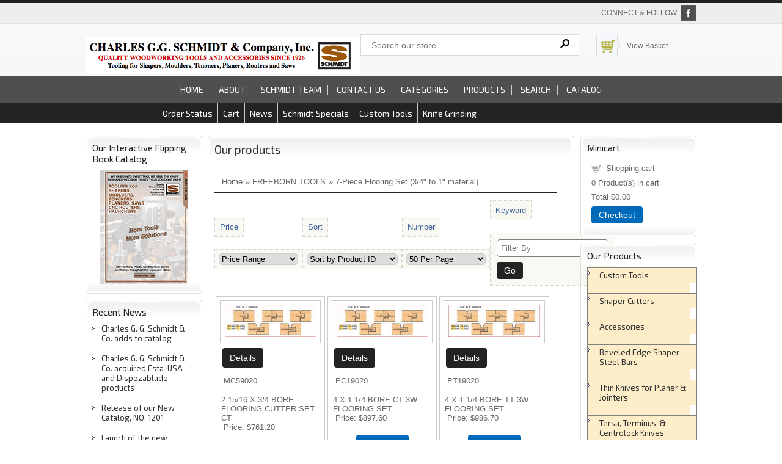

--- FILE ---
content_type: text/html; charset=UTF-8
request_url: https://cggschmidt.com/products.php?cat=276
body_size: 16552
content:
<!DOCTYPE html><html lang="en">

<head>

<title>Products |  Charles G.G. Schmidt &amp; Co.,Inc.</title>

<meta charset="UTF-8">

<meta name="viewport" content="width=device-width, maximum-scale=1.0, minimum-scale=1.0, initial-scale=1" />

<script type="fc3c40b4ca5b4b105cce7d15-text/javascript" src="/js/ectcart.js"></script>
<link rel="stylesheet" type="text/css" href="/css/ectcart.css"/>

<link href="https://cggschmidt.com/wp-content/themes/ectwpindoors/style.css" rel="stylesheet" type="text/css" />

<link href="https://cggschmidt.com/wp-content/themes/ectwpindoors/ectcart.css" rel="stylesheet" type="text/css" />

<script type="fc3c40b4ca5b4b105cce7d15-text/javascript" src="https://cggschmidt.com/wp-content/themes/ectwpindoors/js/html5.js"></script>

<link rel="stylesheet" href="https://cggschmidt.com/wp-content/themes/ectwpindoors/responsivemobilemenu.css">

<script src="https://cggschmidt.com/wp-content/themes/ectwpindoors/js/jquery-1.9.1.min.js" type="fc3c40b4ca5b4b105cce7d15-text/javascript"></script> 

<script src="https://cggschmidt.com/wp-content/themes/ectwpindoors/js/responsivemobilemenu.js" type="fc3c40b4ca5b4b105cce7d15-text/javascript"></script>

<link href='https://fonts.googleapis.com/css?family=Exo+2:400,400italic,700' rel='stylesheet' type='text/css'>

<script type="fc3c40b4ca5b4b105cce7d15-text/javascript" src="https://cggschmidt.com/wp-content/themes/ectwpindoors/js/responsiveslides.min.js"></script>

	

<link rel='stylesheet'  href='https://cggschmidt.com/wp-content/themes/ectwpindoors/Black.css' type='text/css' media='all' />


<style>	

	

.middle_contain_main{		padding:0px;	}	.middle_contain_top, .mid_contain_bottom{		background-size:100%;	}

</style>

<script type="fc3c40b4ca5b4b105cce7d15-text/javascript">        $(function () {      $("#slider3").responsiveSlides({        auto: true,        pager: false,        nav: true,        speed: 500,        namespace: "callbacks"      });    });  </script>

<link href="https://cggschmidt.com/wp-content/themes/ectwpindoors/slider3.css" rel="stylesheet" type="text/css">

<style type="text/css">  

.bannner{display:inline;}

</style>



<meta name='robots' content='max-image-preview:large' />
<meta name="Description" content="The flooring set consists
of 6 cutters and 1 spacer
to perform 5
functions.
Cut provides a loose
fit (.030) for wood
expansion. Set up
instructions included.
Counterclockwise
rotation with wood fed
face down." /><link rel='dns-prefetch' href='//www.googletagmanager.com' />
<script type="fc3c40b4ca5b4b105cce7d15-text/javascript">
/* <![CDATA[ */
window._wpemojiSettings = {"baseUrl":"https:\/\/s.w.org\/images\/core\/emoji\/14.0.0\/72x72\/","ext":".png","svgUrl":"https:\/\/s.w.org\/images\/core\/emoji\/14.0.0\/svg\/","svgExt":".svg","source":{"concatemoji":"https:\/\/cggschmidt.com\/wp-includes\/js\/wp-emoji-release.min.js?ver=6.4.7"}};
/*! This file is auto-generated */
!function(i,n){var o,s,e;function c(e){try{var t={supportTests:e,timestamp:(new Date).valueOf()};sessionStorage.setItem(o,JSON.stringify(t))}catch(e){}}function p(e,t,n){e.clearRect(0,0,e.canvas.width,e.canvas.height),e.fillText(t,0,0);var t=new Uint32Array(e.getImageData(0,0,e.canvas.width,e.canvas.height).data),r=(e.clearRect(0,0,e.canvas.width,e.canvas.height),e.fillText(n,0,0),new Uint32Array(e.getImageData(0,0,e.canvas.width,e.canvas.height).data));return t.every(function(e,t){return e===r[t]})}function u(e,t,n){switch(t){case"flag":return n(e,"\ud83c\udff3\ufe0f\u200d\u26a7\ufe0f","\ud83c\udff3\ufe0f\u200b\u26a7\ufe0f")?!1:!n(e,"\ud83c\uddfa\ud83c\uddf3","\ud83c\uddfa\u200b\ud83c\uddf3")&&!n(e,"\ud83c\udff4\udb40\udc67\udb40\udc62\udb40\udc65\udb40\udc6e\udb40\udc67\udb40\udc7f","\ud83c\udff4\u200b\udb40\udc67\u200b\udb40\udc62\u200b\udb40\udc65\u200b\udb40\udc6e\u200b\udb40\udc67\u200b\udb40\udc7f");case"emoji":return!n(e,"\ud83e\udef1\ud83c\udffb\u200d\ud83e\udef2\ud83c\udfff","\ud83e\udef1\ud83c\udffb\u200b\ud83e\udef2\ud83c\udfff")}return!1}function f(e,t,n){var r="undefined"!=typeof WorkerGlobalScope&&self instanceof WorkerGlobalScope?new OffscreenCanvas(300,150):i.createElement("canvas"),a=r.getContext("2d",{willReadFrequently:!0}),o=(a.textBaseline="top",a.font="600 32px Arial",{});return e.forEach(function(e){o[e]=t(a,e,n)}),o}function t(e){var t=i.createElement("script");t.src=e,t.defer=!0,i.head.appendChild(t)}"undefined"!=typeof Promise&&(o="wpEmojiSettingsSupports",s=["flag","emoji"],n.supports={everything:!0,everythingExceptFlag:!0},e=new Promise(function(e){i.addEventListener("DOMContentLoaded",e,{once:!0})}),new Promise(function(t){var n=function(){try{var e=JSON.parse(sessionStorage.getItem(o));if("object"==typeof e&&"number"==typeof e.timestamp&&(new Date).valueOf()<e.timestamp+604800&&"object"==typeof e.supportTests)return e.supportTests}catch(e){}return null}();if(!n){if("undefined"!=typeof Worker&&"undefined"!=typeof OffscreenCanvas&&"undefined"!=typeof URL&&URL.createObjectURL&&"undefined"!=typeof Blob)try{var e="postMessage("+f.toString()+"("+[JSON.stringify(s),u.toString(),p.toString()].join(",")+"));",r=new Blob([e],{type:"text/javascript"}),a=new Worker(URL.createObjectURL(r),{name:"wpTestEmojiSupports"});return void(a.onmessage=function(e){c(n=e.data),a.terminate(),t(n)})}catch(e){}c(n=f(s,u,p))}t(n)}).then(function(e){for(var t in e)n.supports[t]=e[t],n.supports.everything=n.supports.everything&&n.supports[t],"flag"!==t&&(n.supports.everythingExceptFlag=n.supports.everythingExceptFlag&&n.supports[t]);n.supports.everythingExceptFlag=n.supports.everythingExceptFlag&&!n.supports.flag,n.DOMReady=!1,n.readyCallback=function(){n.DOMReady=!0}}).then(function(){return e}).then(function(){var e;n.supports.everything||(n.readyCallback(),(e=n.source||{}).concatemoji?t(e.concatemoji):e.wpemoji&&e.twemoji&&(t(e.twemoji),t(e.wpemoji)))}))}((window,document),window._wpemojiSettings);
/* ]]> */
</script>
<style id='wp-emoji-styles-inline-css' type='text/css'>

	img.wp-smiley, img.emoji {
		display: inline !important;
		border: none !important;
		box-shadow: none !important;
		height: 1em !important;
		width: 1em !important;
		margin: 0 0.07em !important;
		vertical-align: -0.1em !important;
		background: none !important;
		padding: 0 !important;
	}
</style>
<link rel='stylesheet' id='wp-block-library-css' href='https://cggschmidt.com/wp-includes/css/dist/block-library/style.min.css?ver=6.4.7' type='text/css' media='all' />
<style id='classic-theme-styles-inline-css' type='text/css'>
/*! This file is auto-generated */
.wp-block-button__link{color:#fff;background-color:#32373c;border-radius:9999px;box-shadow:none;text-decoration:none;padding:calc(.667em + 2px) calc(1.333em + 2px);font-size:1.125em}.wp-block-file__button{background:#32373c;color:#fff;text-decoration:none}
</style>
<style id='global-styles-inline-css' type='text/css'>
body{--wp--preset--color--black: #000000;--wp--preset--color--cyan-bluish-gray: #abb8c3;--wp--preset--color--white: #ffffff;--wp--preset--color--pale-pink: #f78da7;--wp--preset--color--vivid-red: #cf2e2e;--wp--preset--color--luminous-vivid-orange: #ff6900;--wp--preset--color--luminous-vivid-amber: #fcb900;--wp--preset--color--light-green-cyan: #7bdcb5;--wp--preset--color--vivid-green-cyan: #00d084;--wp--preset--color--pale-cyan-blue: #8ed1fc;--wp--preset--color--vivid-cyan-blue: #0693e3;--wp--preset--color--vivid-purple: #9b51e0;--wp--preset--gradient--vivid-cyan-blue-to-vivid-purple: linear-gradient(135deg,rgba(6,147,227,1) 0%,rgb(155,81,224) 100%);--wp--preset--gradient--light-green-cyan-to-vivid-green-cyan: linear-gradient(135deg,rgb(122,220,180) 0%,rgb(0,208,130) 100%);--wp--preset--gradient--luminous-vivid-amber-to-luminous-vivid-orange: linear-gradient(135deg,rgba(252,185,0,1) 0%,rgba(255,105,0,1) 100%);--wp--preset--gradient--luminous-vivid-orange-to-vivid-red: linear-gradient(135deg,rgba(255,105,0,1) 0%,rgb(207,46,46) 100%);--wp--preset--gradient--very-light-gray-to-cyan-bluish-gray: linear-gradient(135deg,rgb(238,238,238) 0%,rgb(169,184,195) 100%);--wp--preset--gradient--cool-to-warm-spectrum: linear-gradient(135deg,rgb(74,234,220) 0%,rgb(151,120,209) 20%,rgb(207,42,186) 40%,rgb(238,44,130) 60%,rgb(251,105,98) 80%,rgb(254,248,76) 100%);--wp--preset--gradient--blush-light-purple: linear-gradient(135deg,rgb(255,206,236) 0%,rgb(152,150,240) 100%);--wp--preset--gradient--blush-bordeaux: linear-gradient(135deg,rgb(254,205,165) 0%,rgb(254,45,45) 50%,rgb(107,0,62) 100%);--wp--preset--gradient--luminous-dusk: linear-gradient(135deg,rgb(255,203,112) 0%,rgb(199,81,192) 50%,rgb(65,88,208) 100%);--wp--preset--gradient--pale-ocean: linear-gradient(135deg,rgb(255,245,203) 0%,rgb(182,227,212) 50%,rgb(51,167,181) 100%);--wp--preset--gradient--electric-grass: linear-gradient(135deg,rgb(202,248,128) 0%,rgb(113,206,126) 100%);--wp--preset--gradient--midnight: linear-gradient(135deg,rgb(2,3,129) 0%,rgb(40,116,252) 100%);--wp--preset--font-size--small: 13px;--wp--preset--font-size--medium: 20px;--wp--preset--font-size--large: 36px;--wp--preset--font-size--x-large: 42px;--wp--preset--spacing--20: 0.44rem;--wp--preset--spacing--30: 0.67rem;--wp--preset--spacing--40: 1rem;--wp--preset--spacing--50: 1.5rem;--wp--preset--spacing--60: 2.25rem;--wp--preset--spacing--70: 3.38rem;--wp--preset--spacing--80: 5.06rem;--wp--preset--shadow--natural: 6px 6px 9px rgba(0, 0, 0, 0.2);--wp--preset--shadow--deep: 12px 12px 50px rgba(0, 0, 0, 0.4);--wp--preset--shadow--sharp: 6px 6px 0px rgba(0, 0, 0, 0.2);--wp--preset--shadow--outlined: 6px 6px 0px -3px rgba(255, 255, 255, 1), 6px 6px rgba(0, 0, 0, 1);--wp--preset--shadow--crisp: 6px 6px 0px rgba(0, 0, 0, 1);}:where(.is-layout-flex){gap: 0.5em;}:where(.is-layout-grid){gap: 0.5em;}body .is-layout-flow > .alignleft{float: left;margin-inline-start: 0;margin-inline-end: 2em;}body .is-layout-flow > .alignright{float: right;margin-inline-start: 2em;margin-inline-end: 0;}body .is-layout-flow > .aligncenter{margin-left: auto !important;margin-right: auto !important;}body .is-layout-constrained > .alignleft{float: left;margin-inline-start: 0;margin-inline-end: 2em;}body .is-layout-constrained > .alignright{float: right;margin-inline-start: 2em;margin-inline-end: 0;}body .is-layout-constrained > .aligncenter{margin-left: auto !important;margin-right: auto !important;}body .is-layout-constrained > :where(:not(.alignleft):not(.alignright):not(.alignfull)){max-width: var(--wp--style--global--content-size);margin-left: auto !important;margin-right: auto !important;}body .is-layout-constrained > .alignwide{max-width: var(--wp--style--global--wide-size);}body .is-layout-flex{display: flex;}body .is-layout-flex{flex-wrap: wrap;align-items: center;}body .is-layout-flex > *{margin: 0;}body .is-layout-grid{display: grid;}body .is-layout-grid > *{margin: 0;}:where(.wp-block-columns.is-layout-flex){gap: 2em;}:where(.wp-block-columns.is-layout-grid){gap: 2em;}:where(.wp-block-post-template.is-layout-flex){gap: 1.25em;}:where(.wp-block-post-template.is-layout-grid){gap: 1.25em;}.has-black-color{color: var(--wp--preset--color--black) !important;}.has-cyan-bluish-gray-color{color: var(--wp--preset--color--cyan-bluish-gray) !important;}.has-white-color{color: var(--wp--preset--color--white) !important;}.has-pale-pink-color{color: var(--wp--preset--color--pale-pink) !important;}.has-vivid-red-color{color: var(--wp--preset--color--vivid-red) !important;}.has-luminous-vivid-orange-color{color: var(--wp--preset--color--luminous-vivid-orange) !important;}.has-luminous-vivid-amber-color{color: var(--wp--preset--color--luminous-vivid-amber) !important;}.has-light-green-cyan-color{color: var(--wp--preset--color--light-green-cyan) !important;}.has-vivid-green-cyan-color{color: var(--wp--preset--color--vivid-green-cyan) !important;}.has-pale-cyan-blue-color{color: var(--wp--preset--color--pale-cyan-blue) !important;}.has-vivid-cyan-blue-color{color: var(--wp--preset--color--vivid-cyan-blue) !important;}.has-vivid-purple-color{color: var(--wp--preset--color--vivid-purple) !important;}.has-black-background-color{background-color: var(--wp--preset--color--black) !important;}.has-cyan-bluish-gray-background-color{background-color: var(--wp--preset--color--cyan-bluish-gray) !important;}.has-white-background-color{background-color: var(--wp--preset--color--white) !important;}.has-pale-pink-background-color{background-color: var(--wp--preset--color--pale-pink) !important;}.has-vivid-red-background-color{background-color: var(--wp--preset--color--vivid-red) !important;}.has-luminous-vivid-orange-background-color{background-color: var(--wp--preset--color--luminous-vivid-orange) !important;}.has-luminous-vivid-amber-background-color{background-color: var(--wp--preset--color--luminous-vivid-amber) !important;}.has-light-green-cyan-background-color{background-color: var(--wp--preset--color--light-green-cyan) !important;}.has-vivid-green-cyan-background-color{background-color: var(--wp--preset--color--vivid-green-cyan) !important;}.has-pale-cyan-blue-background-color{background-color: var(--wp--preset--color--pale-cyan-blue) !important;}.has-vivid-cyan-blue-background-color{background-color: var(--wp--preset--color--vivid-cyan-blue) !important;}.has-vivid-purple-background-color{background-color: var(--wp--preset--color--vivid-purple) !important;}.has-black-border-color{border-color: var(--wp--preset--color--black) !important;}.has-cyan-bluish-gray-border-color{border-color: var(--wp--preset--color--cyan-bluish-gray) !important;}.has-white-border-color{border-color: var(--wp--preset--color--white) !important;}.has-pale-pink-border-color{border-color: var(--wp--preset--color--pale-pink) !important;}.has-vivid-red-border-color{border-color: var(--wp--preset--color--vivid-red) !important;}.has-luminous-vivid-orange-border-color{border-color: var(--wp--preset--color--luminous-vivid-orange) !important;}.has-luminous-vivid-amber-border-color{border-color: var(--wp--preset--color--luminous-vivid-amber) !important;}.has-light-green-cyan-border-color{border-color: var(--wp--preset--color--light-green-cyan) !important;}.has-vivid-green-cyan-border-color{border-color: var(--wp--preset--color--vivid-green-cyan) !important;}.has-pale-cyan-blue-border-color{border-color: var(--wp--preset--color--pale-cyan-blue) !important;}.has-vivid-cyan-blue-border-color{border-color: var(--wp--preset--color--vivid-cyan-blue) !important;}.has-vivid-purple-border-color{border-color: var(--wp--preset--color--vivid-purple) !important;}.has-vivid-cyan-blue-to-vivid-purple-gradient-background{background: var(--wp--preset--gradient--vivid-cyan-blue-to-vivid-purple) !important;}.has-light-green-cyan-to-vivid-green-cyan-gradient-background{background: var(--wp--preset--gradient--light-green-cyan-to-vivid-green-cyan) !important;}.has-luminous-vivid-amber-to-luminous-vivid-orange-gradient-background{background: var(--wp--preset--gradient--luminous-vivid-amber-to-luminous-vivid-orange) !important;}.has-luminous-vivid-orange-to-vivid-red-gradient-background{background: var(--wp--preset--gradient--luminous-vivid-orange-to-vivid-red) !important;}.has-very-light-gray-to-cyan-bluish-gray-gradient-background{background: var(--wp--preset--gradient--very-light-gray-to-cyan-bluish-gray) !important;}.has-cool-to-warm-spectrum-gradient-background{background: var(--wp--preset--gradient--cool-to-warm-spectrum) !important;}.has-blush-light-purple-gradient-background{background: var(--wp--preset--gradient--blush-light-purple) !important;}.has-blush-bordeaux-gradient-background{background: var(--wp--preset--gradient--blush-bordeaux) !important;}.has-luminous-dusk-gradient-background{background: var(--wp--preset--gradient--luminous-dusk) !important;}.has-pale-ocean-gradient-background{background: var(--wp--preset--gradient--pale-ocean) !important;}.has-electric-grass-gradient-background{background: var(--wp--preset--gradient--electric-grass) !important;}.has-midnight-gradient-background{background: var(--wp--preset--gradient--midnight) !important;}.has-small-font-size{font-size: var(--wp--preset--font-size--small) !important;}.has-medium-font-size{font-size: var(--wp--preset--font-size--medium) !important;}.has-large-font-size{font-size: var(--wp--preset--font-size--large) !important;}.has-x-large-font-size{font-size: var(--wp--preset--font-size--x-large) !important;}
.wp-block-navigation a:where(:not(.wp-element-button)){color: inherit;}
:where(.wp-block-post-template.is-layout-flex){gap: 1.25em;}:where(.wp-block-post-template.is-layout-grid){gap: 1.25em;}
:where(.wp-block-columns.is-layout-flex){gap: 2em;}:where(.wp-block-columns.is-layout-grid){gap: 2em;}
.wp-block-pullquote{font-size: 1.5em;line-height: 1.6;}
</style>
<link rel='stylesheet' id='tmm-css' href='https://cggschmidt.com/wp-content/plugins/team-members/inc/css/tmm_style.css?ver=6.4.7' type='text/css' media='all' />
<link rel="https://api.w.org/" href="https://cggschmidt.com/wp-json/" /><link rel="alternate" type="application/json" href="https://cggschmidt.com/wp-json/wp/v2/pages/7" /><link rel="EditURI" type="application/rsd+xml" title="RSD" href="https://cggschmidt.com/xmlrpc.php?rsd" />
<meta name="generator" content="WordPress 6.4.7" />
<link rel="canonical" href="https://cggschmidt.com/products.php" />
<link rel='shortlink' href='https://cggschmidt.com/?p=7' />
<link rel="alternate" type="application/json+oembed" href="https://cggschmidt.com/wp-json/oembed/1.0/embed?url=https%3A%2F%2Fcggschmidt.com%2Fproducts.php" />
<link rel="alternate" type="text/xml+oembed" href="https://cggschmidt.com/wp-json/oembed/1.0/embed?url=https%3A%2F%2Fcggschmidt.com%2Fproducts.php&#038;format=xml" />
<style>
	.ect_share ul
		{
			 list-style: none outside none;
			margin: 6px auto;
			width: 50%;
		}
	@media screen and (max-width: 980px) {
	.ect_share ul
		{
			 list-style: none outside none;
			margin: 6px auto;
		}
	}
	
	@media screen and (max-width: 803px) {
	.ect_share ul
		{
			 list-style: none outside none;
			margin: 6px auto;
		}
	}
	
	@media screen and (max-width: 650px) {
	.ect_share ul
		{
			 list-style: none outside none;
			margin: 6px auto;
			width: 65%;
		}
	}
	@media screen and (max-width: 480px) {
	.ect_share ul
		{
			 list-style: none outside none;
			margin: 6px auto;
			width: 84%;
		}
	}
	
	@media screen and (max-width: 320px) {
	.ect_share ul
		{
			  list-style: none outside none;
    margin: 5px auto 5px -24px;
    width: 100%;
		}
	}
	@media screen and (max-width: 240px) {
	.ect_share ul
		{
			 list-style: none outside none;
			margin: 6px auto;
			width: 100%;
		}
	} 
	.ect_share .imgd
	{
		margin-top: 6px; margin-left: 327px; float: left; border: 0px solid;
	}
	.ect_share .imgd img
	{
		width: 102px; border: 1px solid;
	}
	.ect_share ul li
	{
		line-height:24px;
	}
	.ect_share .ect_head
	{
		font-size:18px;
		text-align:center;
		margin-top:16px;
	}
	.ect_share a
	{
		text-decoration:none;
	}
	.ect_share a span
	{	
		 color: #000000;
    font-size: 16px;
    margin-left: 11px;
	}
	</style><meta name="generator" content="Site Kit by Google 1.130.0" /> <link href="_products.css" rel="stylesheet" type="text/css">   
<!-- Google AdSense meta tags added by Site Kit -->
<meta name="google-adsense-platform-account" content="ca-host-pub-2644536267352236">
<meta name="google-adsense-platform-domain" content="sitekit.withgoogle.com">
<!-- End Google AdSense meta tags added by Site Kit -->
<link rel="icon" href="https://cggschmidt.com/wp-content/uploads/2017/01/cropped-LOGO-32x32.jpg" sizes="32x32" />
<link rel="icon" href="https://cggschmidt.com/wp-content/uploads/2017/01/cropped-LOGO-192x192.jpg" sizes="192x192" />
<link rel="apple-touch-icon" href="https://cggschmidt.com/wp-content/uploads/2017/01/cropped-LOGO-180x180.jpg" />
<meta name="msapplication-TileImage" content="https://cggschmidt.com/wp-content/uploads/2017/01/cropped-LOGO-270x270.jpg" />
		<style type="text/css" id="wp-custom-css">
			/*
You can add your own CSS here.

Click the help icon above to learn more.
*/		</style>
		
</head>



<body>	



<header>			

<div class="header_top">					

	<div class="main">			            				

		<div class="connect_flow"> Connect & follow 			

	
	
	

	
		<a href="https://www.facebook.com/CharlesGGSchmidt"><img src="https://cggschmidt.com/wp-content/themes/ectwpindoors/images/f.jpg" alt=""></a>	

	
	

	
	

	</div>				

	<div class="header_middle">				

		<div class="header_middle_left">            		

			
			
			
			<a href="https://cggschmidt.com">

			<img src="https://cggschmidt.com/wp-content/themes/ectwpindoors/images/logo.png"  alt="Charles G.G. Schmidt &amp; Co.,Inc."></a>

		</div>				

	<div class="header_middle_right">

		<div class="search_bg">

			<form method="post" action="search.php">

			<input type="hidden" name="posted" value="1">

			<input type="hidden" name="nobox" value="true">

			<input type="text" name="stext" class="search_text" placeholder="Search our store" >

			<input type="submit" class="search_button" value="&#160;">

			</form>	

		</div> 

		<div class="shopping_cart_bg"><img src="https://cggschmidt.com/wp-content/themes/ectwpindoors/images/cart.jpg" width="26" height="26" alt=""><a href="cart.php">View Basket</a></div>

	</div>                				

	<div class="clear"></div>

	</div>

</div>



<div class="top_nav">

	<div class="main">

		<div class="rmm">

		<ul id="menu-primary" class="menu"><li id="menu-item-35" class="menu-item menu-item-type-post_type menu-item-object-page menu-item-home menu-item-35"><a href="https://cggschmidt.com/">Home</a></li>
<li id="menu-item-99" class="menu-item menu-item-type-post_type menu-item-object-page menu-item-99"><a href="https://cggschmidt.com/about/">About</a></li>
<li id="menu-item-115" class="menu-item menu-item-type-post_type menu-item-object-page menu-item-115"><a href="https://cggschmidt.com/schmidt-team/">Schmidt Team</a></li>
<li id="menu-item-91" class="menu-item menu-item-type-post_type menu-item-object-page menu-item-91"><a href="https://cggschmidt.com/contact/">Contact Us</a></li>
<li id="menu-item-33" class="menu-item menu-item-type-post_type menu-item-object-page menu-item-33"><a href="https://cggschmidt.com/categories.php">Categories</a></li>
<li id="menu-item-34" class="menu-item menu-item-type-post_type menu-item-object-page current-menu-item page_item page-item-7 current_page_item menu-item-34"><a href="https://cggschmidt.com/products.php" aria-current="page">Products</a></li>
<li id="menu-item-31" class="menu-item menu-item-type-post_type menu-item-object-page menu-item-31"><a href="https://cggschmidt.com/search.php">Search</a></li>
<li id="menu-item-511" class="menu-item menu-item-type-post_type menu-item-object-page menu-item-511"><a target="_blank" rel="noopener" href="https://cggschmidt.com/catalog/">Catalog</a></li>
</ul> 

		</div>

	</div>

</div>



<div class="clear"></div>		        



<div class="down_nav">

	<div class="main">

	<ul id="menu-secondary2" class="menu"><li id="menu-item-103" class="menu-item menu-item-type-post_type menu-item-object-page menu-item-103"><a href="https://cggschmidt.com/orderstatus.php">Order Status</a></li>
<li id="menu-item-40" class="menu-item menu-item-type-post_type menu-item-object-page menu-item-40"><a href="https://cggschmidt.com/cart.php">Cart</a></li>
<li id="menu-item-88" class="menu-item menu-item-type-post_type menu-item-object-page menu-item-88"><a href="https://cggschmidt.com/news/">News</a></li>
<li id="menu-item-149" class="menu-item menu-item-type-post_type menu-item-object-page menu-item-149"><a href="https://cggschmidt.com/schmidt-specials/">Schmidt Specials</a></li>
<li id="menu-item-430" class="menu-item menu-item-type-post_type menu-item-object-page menu-item-430"><a href="https://cggschmidt.com/custom-tools/">Custom Tools</a></li>
<li id="menu-item-446" class="menu-item menu-item-type-post_type menu-item-object-page menu-item-446"><a href="https://cggschmidt.com/knife-grinding/">Knife Grinding</a></li>
</ul>				

	<div class="clear"></div>			

</div>		

</div>	

</div>

</header>



<!-- top section-->

<div class="main">	<div class="body_contain">		<link href="_products.css" rel="stylesheet" type="text/css">
<div class="main_contain">
	<div class="left_contain">
		<div class="left_contain_main">
	 <div id="widget_sp_image-3" class="widget widget_sp_image"><h4 class="widgwpg-title">Our Interactive Flipping Book Catalog</h4><a href="https://cggschmidt.com/3d-flip-book/schmidt-catalog/" target="_blank" class="widget_sp_image-image-link" title="Our Interactive Flipping Book Catalog"><img width="144" height="186" alt="Our Interactive Flipping Book Catalog" class="attachment-full aligncenter" style="max-width: 100%;" src="https://cggschmidt.com/wp-content/uploads/2018/02/SMCover144-186v1200.png" /></a></div><div class="left_contain_bottom"> &nbsp;</div> <!-- end .widget -->
		<div id="recent-posts-2" class="widget widget_recent_entries">
		<h4 class="widgwpg-title">Recent News</h4>
		<ul>
											<li>
					<a href="https://cggschmidt.com/2022/05/30/charles-g-g-schmidt-co-adds-to-catalog/">Charles G. G. Schmidt &amp; Co. adds to catalog</a>
									</li>
											<li>
					<a href="https://cggschmidt.com/2022/05/30/charles-g-g-schmidt-co-acquired-esta-usa-and-dispozablade-products/">Charles G. G. Schmidt &#038; Co. acquired Esta-USA and Dispozablade products</a>
									</li>
											<li>
					<a href="https://cggschmidt.com/2018/02/18/release-of-our-new-catalog-no-1200/">Release of our New Catalog, NO. 1201</a>
									</li>
											<li>
					<a href="https://cggschmidt.com/2017/05/11/launch-of-the-new-website-for-schmidt/">Launch of the new website for Schmidt</a>
									</li>
											<li>
					<a href="https://cggschmidt.com/2017/01/29/new-edm-mv/">New EDM MV at Schmidt!</a>
									</li>
					</ul>

		</div><div class="left_contain_bottom"> &nbsp;</div> <!-- end .widget --><div id="fbw_id-2" class="widget widget_fbw_id"><h4 class="widgwpg-title">Schmidt On Facebook</h4><div class="fb_loader" style="text-align: center !important;"><img src="https://cggschmidt.com/wp-content/plugins/facebook-pagelike-widget/loader.gif" alt="Facebook Pagelike Widget" /></div><div id="fb-root"></div>
        <div class="fb-page" data-href="https://www.facebook.com/CharlesGGSchmidt/" data-width="250" data-height="1000" data-small-header="false" data-adapt-container-width="true" data-hide-cover="false" data-show-facepile="true" hide_cta="false" data-tabs="timeline" data-lazy="false"></div></div><div class="left_contain_bottom"> &nbsp;</div> <!-- end .widget -->        <!-- A WordPress plugin developed by Milap Patel -->
    	
</div>	</div>
</div>
<div class="listing_main">
	<div class="main listing_contain_menu">
		<div class="body_contain">
			<div class="main_contain">
				<div class="listing_middle_main">
					<div class="middle_contain">
						<div class="middle_contain_main">
						<!-- #BeginEditable "body" -->
							<div class="middle_contain_top">
								<h1>Our products</h1>
								<div class="middle_product">
									<div><input type="hidden" id="hiddencurr" value="$0.00"><div id="opaquediv" class="ectopaque" style="display:none" onclick="if (!window.__cfRLUnblockHandlers) return false; if(event.target==this)this.style.display='none'" tabindex="0" data-cf-modified-fc3c40b4ca5b4b105cce7d15-=""></div><script type="fc3c40b4ca5b4b105cce7d15-text/javascript">
/* <![CDATA[ */
var xxAddWiL="The following items have been added to the wish list: ",xxBakOpt="Some of these options are not currently in stock but are available to back order.",xxCarCon="Cart contents",xxClkHere="click here",xxClsWin="Close Window",xxCntShp="Continue Shopping",xxCntTax="Country Tax",xxDigits="Please enter only digits in this field.",xxDscnts="Discounts",xxEdiOrd="Edit Order",xxEntMul="Please enter a quantity for at least one option.",xxHasAdd="has been added",xxInStNo="You will be notified by email when the product is back in stock.",xxInvCha="The following characters are invalid:",xxListPrice="<div class=\"origprice\">List Price: <span class=\"liststrike\">%s</span></div>",xxAddToC="Add to cart",xxNotBaS="Notify when back in stock",xxNotSto="The following product isn't currently available in our store",xxBakOrd="Back Order",xxOpSkTx=" (%s)",xxOptOOS="I'm sorry, that particular option is currently out of stock",xxOutStok="Out&nbsp;of&nbsp;Stock",xxPrd255="Please enter a maximum of 255 chars in the field indicated.",xxPrdChs="Please choose from the available product options.",xxPrdEnt="Please enter a value where indicated.",xxPrice="Price",xxSCAdOr="The following items have been added to your order.",xxSCBakO="Item not currently in stock but placed on back order - select &quot;Edit Order&quot; to modify purchase.",xxSCCarT="Cart total",xxSCItem="item(s)",xxSCStkW="STOCK WARNING: Low stock on selected item, please click &quot;Edit Order&quot; to accept stock level.",xxCOTxt="Checkout",xxValEm="Please enter a valid email address.";
var currencyseparator=' ',extension='.php',extensionabs='php',imgsoftcartcheckout='<input type="button" value="Checkout" class="ectbutton sccheckout" onclick="ectgonoabs(\'cart.php\')">',pricezeromessage="",showtaxinclusive=0,storeurlssl='https://cggschmidt.com/',tax=0,txtcollen=8000,yousavetext="<br /><br /><span class=\"yousave\">You save %s</span>",zero2dps='0.00',currFormat1='',currFormat2='',currFormat3='',currRate1=0,currRate2=0,currRate3=0,currSymbol1='',currSymbol2='',currSymbol3='';
function updateoptimage(theitem,themenu,opttype){
var imageitemsrc='',mzitem,theopt,theid,imageitem,imlist,imlistl,fn=window['updateprice'+theitem];
fn();
if(opttype==1){
	theopt=document.getElementsByName('optn'+theitem+'x'+themenu);
	for(var i=0; i<theopt.length; i++){
		if(theopt[i].checked)theid=theopt[i].value;
		ectremoveclass(theopt[i],'ectwarning');
	}
}else{
	theopt=ectById('optn'+theitem+'x'+themenu);
	ectremoveclass(theopt,'ectwarning');
	theid=theopt.options[theopt.selectedIndex].value;
}
	if(imageitem=ectById((globalquickbuyid!==''?'qb':'prod')+"image"+theitem)){
		if(altimage_small!=''){
			if(typeof(imageitem.src)!='unknown')imageitem.src=vsdecimg(altimage_small);
		}else if(aIM[theid]){
			if(typeof(imageitem.src)!='unknown')imageitem.src=vsdecimg(aIM[theid]);
		}
	}
	altimage_small='';
	altimage_large='';
}
function vsdecimg(timg){
	return decodeURIComponent(timg.replace("|","prodimages/").replace("<",".gif").replace(">",".jpg").replace("?",".png"));
}
function updateprodimage(theitem,isnext){
	return updateprodimage2(false,theitem,isnext);
}
function updateprodimage2(isqb,theitem,isnext){
var imlist=pIM[theitem];
if(!pIX[theitem])pIX[theitem]=0;
if(isnext) pIX[theitem]++; else pIX[theitem]--;
if(pIX[theitem] < 0) pIX[theitem]=imlist.length-1;
if(pIX[theitem]>=imlist.length) pIX[theitem]=0;
if(ectById((isqb?'qb':'prod')+"image"+theitem)){
	var telem=ectById((isqb?'qb':'prod')+"image"+theitem);
	var imgsrc=vsdecimg(imlist[pIX[theitem]]);
	var fileext=imgsrc.split('.').pop().toLowerCase();
	telem.src='';
	if(ectisvideoext(fileext)){
		if(telem.nodeName.toUpperCase()!='VIDEO') telem=swapimgandvideoelem(telem,'video');
	}else{
		if(telem.nodeName.toUpperCase()!='IMG') telem=swapimgandvideoelem(telem,'img');
	}
	telem.src=imgsrc;
}
ectById((isqb?'qb':'extra')+"imcnt"+theitem).innerHTML=pIX[theitem]+1;
return false;
}
/* ]]> */
</script><div class="catnavigation catnavproducts"><a class="ectlink" href="categories.php">Home</a><div class="ectbreadcrumb">&raquo; <a class="ectlink" href="categories.php?cat=253">FREEBORN TOOLS</a></div><div class="ectbreadcrumb"><span class="navcurrentcat">&raquo; 7-Piece Flooring Set (3/4" to 1" material)</span></div></div>
<div class="prodfilterbar"><script type="fc3c40b4ca5b4b105cce7d15-text/javascript">
/* <![CDATA[ */
function filterbyman(caller){
var furl="/products.php?cat=276&";
var allscri='';
if(document.getElementById('sman')){
	var smanobj=document.getElementById('sman');
	if(smanobj.selectedIndex!=0) furl+='sman='+smanobj[smanobj.selectedIndex].value+'&';
}
	if(allscri!='') furl+='scri='+allscri.substr(0,allscri.length-1)+'&';
if(document.getElementById('spriceobj')){
	var spriceobj=document.getElementById('spriceobj');
	if(spriceobj.selectedIndex!=0) furl+='sprice='+spriceobj[spriceobj.selectedIndex].value+'&';
}
if(document.getElementById('ectfilter')){
	if(document.getElementById('ectfilter').value!='')
		furl+='filter='+encodeURIComponent(document.getElementById('ectfilter').value)+'&';
}
document.location=furl.substr(0,furl.length-1);
}
function changelocation(fact,tobj){
document.location='/products.php?cat=276&filter='.replace(/filter=/,fact+'='+tobj[tobj.selectedIndex].value+'&filter='+encodeURIComponent(document.getElementById('ectfilter').value));
}
function changelocfiltertext(tkeycode,tobj){
if(tkeycode==13)document.location='/products.php?cat=276&filter='+tobj.value;
}
/* ]]> */</script>
<div class="prodfiltergrp ectpfpricegrp"><div class="prodfilter filtertext ectpfpricetext">Price</div><div class="prodfilter ectpfprice"><select name="sprice" class="ectselectinput prodfilter" id="spriceobj" size="1" onchange="if (!window.__cfRLUnblockHandlers) return false; filterbyman(4)" data-cf-modified-fc3c40b4ca5b4b105cce7d15-="">
					<option value="0">Price Range</option>
					<option value="8">$700 - $800</option>
					<option value="9">$800 - $900</option>
					<option value="10">$900 - $1,000</option>
					</select></div></div><div class="prodfiltergrp ectpfsortgrp"><div class="prodfilter filtertext ectpfsorttext">Sort</div><div class="prodfilter ectpfsort"><select class="ectselectinput prodfilter" size="1" onchange="if (!window.__cfRLUnblockHandlers) return false; changelocation('sortby',this)" data-cf-modified-fc3c40b4ca5b4b105cce7d15-="">
					<option value="0">Sort By</option>
<option value="1">Sort Alphabetically</option><option value="2" selected>Sort by Product ID</option><option value="3">Sort Price (Asc.)</option><option value="4">Sort Price (Desc.)</option><option value="7">Product Order (Desc.)</option><option value="8">Date Added (Asc.)</option>					</select></div></div><div class="prodfiltergrp ectpfpagegrp"><div class="prodfilter filtertext ectpfpagetext">Number</div><div class="prodfilter ectpfpage"><select class="ectselectinput prodfilter" size="1" onchange="if (!window.__cfRLUnblockHandlers) return false; changelocation('perpage',this)" data-cf-modified-fc3c40b4ca5b4b105cce7d15-="">
<option value="1">50 Per Page</option><option value="2">100 Per Page</option><option value="3">150 Per Page</option><option value="4">200 Per Page</option><option value="5">250 Per Page</option>					</select></div></div><div class="prodfiltergrp ectpfkeywordgrp"><div class="prodfilter filtertext ectpfkeywordtext">Keyword</div><div class="prodfilter ectpfkeyword"><input onkeydown="if (!window.__cfRLUnblockHandlers) return false; changelocfiltertext(event.keyCode,this)" type="text" class="ecttextinput prodfilter" size="20" id="ectfilter" name="filter" value="" placeholder="Filter By" aria-label="Filter By" data-cf-modified-fc3c40b4ca5b4b105cce7d15-=""><input type="button" value="Go" class="ectbutton prodfilter" onclick="if (!window.__cfRLUnblockHandlers) return false; document.location='/products.php?cat=276&amp;filter='+encodeURIComponent(document.getElementById('ectfilter').value)" data-cf-modified-fc3c40b4ca5b4b105cce7d15-=""></div></div></div><div class="products"><div class="product MC59020"><form method="post" id="ectform0" action="/cart.php" onsubmit="if (!window.__cfRLUnblockHandlers) return false; return formvalidator0(this)" data-cf-modified-fc3c40b4ca5b4b105cce7d15-=""><input type="hidden" name="id" value="MC59020">
<input type="hidden" name="mode" value="add">
<div class="prodimage allprodimages"><a class="ectlink" href="/proddetail.php?prod=MC59020"><img id="prodimage0" class="prodimage allprodimages" src="prodimages/19-020 copy_small.jpg" alt="2 15/16 X 3/4 BORE FLOORING CUTTER SET  CT"></a></div>
<div class="detaillink proddetaillink"><input type="button" value="Details" class="ectbutton detaillink" onclick="if (!window.__cfRLUnblockHandlers) return false; ectgonoabs('/proddetail.php?prod=MC59020')" aria-label="Details about: 2 15/16 X 3/4 BORE FLOORING CUTTER SET  CT" data-cf-modified-fc3c40b4ca5b4b105cce7d15-=""></div>
<div class="prodsku">MC59020</div>
<div class="prodname"><a class="ectlink" href="/proddetail.php?prod=MC59020">2 15/16 X 3/4 BORE FLOORING CUTTER SET  CT</a></div>
<div class="prodprice"><span class="prodpricelabel">Price</span><span class="price" id="pricediv0">$761.20</span> </div>
<div class="addtocart prodaddtocart"><button type="button" class="ectbutton configbutton" onclick="if (!window.__cfRLUnblockHandlers) return false; ectgonoabs('/proddetail.php?prod=MC59020')" data-cf-modified-fc3c40b4ca5b4b105cce7d15-="">Configure</button></div></form></div><div class="product PC19020"><form method="post" id="ectform1" action="/cart.php" onsubmit="if (!window.__cfRLUnblockHandlers) return false; return formvalidator1(this)" data-cf-modified-fc3c40b4ca5b4b105cce7d15-=""><input type="hidden" name="id" value="PC19020">
<input type="hidden" name="mode" value="add">
<div class="prodimage allprodimages"><a class="ectlink" href="/proddetail.php?prod=PC19020"><img id="prodimage1" class="prodimage allprodimages" src="prodimages/19-020 copy_small.jpg" alt="4 X 1 1/4 BORE CT 3W FLOORING SET"></a></div>
<div class="detaillink proddetaillink"><input type="button" value="Details" class="ectbutton detaillink" onclick="if (!window.__cfRLUnblockHandlers) return false; ectgonoabs('/proddetail.php?prod=PC19020')" aria-label="Details about: 4 X 1 1/4 BORE CT 3W FLOORING SET" data-cf-modified-fc3c40b4ca5b4b105cce7d15-=""></div>
<div class="prodsku">PC19020</div>
<div class="prodname"><a class="ectlink" href="/proddetail.php?prod=PC19020">4 X 1 1/4 BORE CT 3W FLOORING SET</a></div>
<div class="prodprice"><span class="prodpricelabel">Price</span><span class="price" id="pricediv1">$897.60</span> </div>
<div class="addtocart prodaddtocart"><button type="button" class="ectbutton configbutton" onclick="if (!window.__cfRLUnblockHandlers) return false; ectgonoabs('/proddetail.php?prod=PC19020')" data-cf-modified-fc3c40b4ca5b4b105cce7d15-="">Configure</button></div></form></div><div class="product PT19020"><form method="post" id="ectform2" action="/cart.php" onsubmit="if (!window.__cfRLUnblockHandlers) return false; return formvalidator2(this)" data-cf-modified-fc3c40b4ca5b4b105cce7d15-=""><input type="hidden" name="id" value="PT19020">
<input type="hidden" name="mode" value="add">
<div class="prodimage allprodimages"><a class="ectlink" href="/proddetail.php?prod=PT19020"><img id="prodimage2" class="prodimage allprodimages" src="prodimages/19-020 copy_small.jpg" alt="4 X 1 1/4 BORE TT 3W FLOORING SET"></a></div>
<div class="detaillink proddetaillink"><input type="button" value="Details" class="ectbutton detaillink" onclick="if (!window.__cfRLUnblockHandlers) return false; ectgonoabs('/proddetail.php?prod=PT19020')" aria-label="Details about: 4 X 1 1/4 BORE TT 3W FLOORING SET" data-cf-modified-fc3c40b4ca5b4b105cce7d15-=""></div>
<div class="prodsku">PT19020</div>
<div class="prodname"><a class="ectlink" href="/proddetail.php?prod=PT19020">4 X 1 1/4 BORE TT 3W FLOORING SET</a></div>
<div class="prodprice"><span class="prodpricelabel">Price</span><span class="price" id="pricediv2">$986.70</span> </div>
<div class="addtocart prodaddtocart"><button type="button" class="ectbutton configbutton" onclick="if (!window.__cfRLUnblockHandlers) return false; ectgonoabs('/proddetail.php?prod=PT19020')" data-cf-modified-fc3c40b4ca5b4b105cce7d15-="">Configure</button></div></form></div><script type="fc3c40b4ca5b4b105cce7d15-text/javascript">/* <![CDATA[ */function formvalidator0(theForm){
var fvsuccess=true;
setvals0();fvsuccess=ectvalidate(theForm,1,0,false,false);return(fvsuccess);}
function formvalidator0(theForm){
var fvsuccess=true;
return(fvsuccess);}
function formvalidator1(theForm){
var fvsuccess=true;
setvals1();fvsuccess=ectvalidate(theForm,1,1,false,false);return(fvsuccess);}
function formvalidator1(theForm){
var fvsuccess=true;
return(fvsuccess);}
function formvalidator2(theForm){
var fvsuccess=true;
setvals2();fvsuccess=ectvalidate(theForm,1,2,false,false);return(fvsuccess);}
function formvalidator2(theForm){
var fvsuccess=true;
return(fvsuccess);}
/* ]]> */</script></div></div>  
									<div class="clear"></div>
								</div>
							</div><!-- #EndEditable -->
							<div class="mid_contain_bottom">&nbsp;</div>
						</div>
					</div>

					<div class="right_contain">
						<div class="left_contain_main">
	 <div id="ectminicart_widget-2" class="widget widget_ectminicart_widget"><h4 class="widgwpg-title">Minicart</h4><div class="minicart">
	<div class="minicartcnt"><img src="/images/littlecart1.png" style="vertical-align:text-top;" width="16" height="16" alt="">		&nbsp;<a class="ectlink mincart" href="https://cggschmidt.com/cart.php">Shopping cart</a>
	</div>
	<div class="minicartcnt"><span class="ectMCquant">0</span> Product(s) in cart</div>
	<div class="mcLNitems"></div>
	<div class="ecHidDsc minicartcnt" style="display:none"><span class="minicartdsc">Discounts <span class="mcMCdsct">$0.00</span></span></div>
	<div class="minicartcnt">Total <span class="ectMCtot">$0.00</span></div>
	<div class="minicartcnt"><button type="button" class="ectbutton ectlink mincart" onclick="if (!window.__cfRLUnblockHandlers) return false; ectgoabs('https://cggschmidt.com/cart.php')" data-cf-modified-fc3c40b4ca5b4b105cce7d15-="">Checkout</button></div>
</div>
</div><div class="left_contain_bottom"> &nbsp;</div> <!-- end .widget --><div id="execphp-2" class="widget widget_execphp"><h4 class="widgwpg-title">Our Products</h4>			<div class="execphpwidget"><ul id="ecttop0_0" style="list-style:none;margin:0px;border:0px;" class="ectverticalmenu3 ectmenu1">
<li id="ect0_2" class="ectmenu1"><a href="products.php?cat=2">Custom Tools</a> </li>
<li id="ect0_11" class="ectmenu1"><a href="categories.php?cat=11">Shaper Cutters</a> </li>
<li id="ect0_16" class="ectmenu1"><a href="categories.php?cat=16">Accessories</a> </li>
<li id="ect0_35" class="ectmenu1"><a href="categories.php?cat=35">Beveled Edge Shaper Steel Bars</a> </li>
<li id="ect0_9" class="ectmenu1"><a href="categories.php?cat=9">Thin Knives for Planer & Jointers</a> </li>
<li id="ect0_61" class="ectmenu1"><a href="categories.php?cat=61">Tersa, Terminus, & Centrolock Knives</a> </li>
<li id="ect0_72" class="ectmenu1"><a href="categories.php?cat=72">SCHure-Lock Carbide Knife System</a> </li>
<li id="ect0_76" class="ectmenu1"><a href="categories.php?cat=76">Corrugated, Williams & Hussey Knife Stock</a> </li>
<li id="ect0_101" class="ectmenu1"><a href="categories.php?cat=101">Grinding Room Supplies</a> </li>
<li id="ect0_10" class="ectmenu1"><a href="categories.php?cat=10">Saw Blades</a> </li>
<li id="ect0_136" class="ectmenu1"><a href="categories.php?cat=136">Profile Knives</a> </li>
<li id="ect0_164" class="ectmenu1"><a href="categories.php?cat=164">Cutter Heads</a> </li>
<li id="ect0_134" class="ectmenu1"><a href="categories.php?cat=134">Rosettes</a> </li>
<li id="ect0_189" class="ectmenu1"><a href="categories.php?cat=189">Innovators</a> </li>
<li id="ect0_200" class="ectmenu1"><a href="categories.php?cat=200">Hollow Mortising Chisels & Bits</a> </li>
<li id="ect0_204" class="ectmenu1"><a href="categories.php?cat=204">Insert Heads & Cutters</a> </li>
<li id="ect0_218" class="ectmenu1"><a href="categories.php?cat=218">Router Tooling & Boring Bits</a> </li>
<li id="ect0_309" class="ectmenu1"><a href="categories.php?cat=309">CNC Router Tools</a> </li>
<li id="ect0_8" class="ectmenu1"><a href="categories.php?cat=8">Woodworking Machines, Tools & Jigs</a> </li>
<li id="ect0_197" class="ectmenu1"><a href="products.php?cat=197">Powermatic Tenoner Heads</a> </li>
<li id="ect0_253" class="ectmenu1"><a href="categories.php?cat=253">FREEBORN TOOLS</a> </li>
<li id="ect0_14" class="ectmenu1"><a href="products.php?cat=14">Dispozablade</a> </li>
</ul><ul id="ecttop0_11" style="list-style:none;margin:0px;border:0px;display:none;position:absolute;" class="ectsubverticalmenu3 ectmenu1 ectsub1">
<li id="ect0_13" class="ectmenu1 ectsub1"><a href="products.php?cat=13">Groovers</a> </li>
<li id="ect0_15" class="ectmenu1 ectsub1"><a href="categories.php?cat=15">Window Sash Cutters</a> </li>
<li id="ect0_12" class="ectmenu1 ectsub1"><a href="products.php?cat=12">Standard Carbide Tipped Shaper Cutters</a> </li>
<li id="ect0_304" class="ectmenu1 ectsub1"><a href="products.php?cat=304">Flooring Tooling</a> </li>
<li id="ect0_41" class="ectmenu1 ectsub1"><a href="categories.php?cat=41">Shaper Cutters for Cabinet Doors</a> </li>
<li id="ect0_44" class="ectmenu1 ectsub1"><a href="categories.php?cat=44">Shaper Cutters for Entry Doors</a> </li>
<li id="ect0_300" class="ectmenu1 ectsub1"><a href="products.php?cat=300">Corrugated Knife Cutter Heads for Shapers</a> </li>
</ul><ul id="ecttop0_16" style="list-style:none;margin:0px;border:0px;display:none;position:absolute;" class="ectsubverticalmenu3 ectmenu1 ectsub1">
<li id="ect0_57" class="ectmenu1 ectsub1"><a href="products.php?cat=57">Carbide Tipped Fence Post Cutters</a> </li>
<li id="ect0_58" class="ectmenu1 ectsub1"><a href="products.php?cat=58">Ball Bearing Rub Collars</a> </li>
<li id="ect0_50" class="ectmenu1 ectsub1"><a href="products.php?cat=50">Color Coded Plastic Shims</a> </li>
<li id="ect0_51" class="ectmenu1 ectsub1"><a href="products.php?cat=51">Spacer Sets</a> </li>
<li id="ect0_52" class="ectmenu1 ectsub1"><a href="products.php?cat=52">Bushings</a> </li>
<li id="ect0_53" class="ectmenu1 ectsub1"><a href="products.php?cat=53">Sprayway</a> </li>
<li id="ect0_54" class="ectmenu1 ectsub1"><a href="products.php?cat=54">Space Balls</a> </li>
<li id="ect0_55" class="ectmenu1 ectsub1"><a href="products.php?cat=55">Diamond Honing Cones</a> </li>
<li id="ect0_56" class="ectmenu1 ectsub1"><a href="products.php?cat=56">Diamond Sharpening Stones</a> </li>
<li id="ect0_60" class="ectmenu1 ectsub1"><a href="products.php?cat=60">Moulder Bed Lube</a> </li>
<li id="ect0_298" class="ectmenu1 ectsub1"><a href="products.php?cat=298">Planer and Jointer Jigs</a> </li>
<li id="ect0_308" class="ectmenu1 ectsub1"><a href="products.php?cat=308">Spindles</a> </li>
<li id="ect0_6" class="ectmenu1 ectsub1"><a href="products.php?cat=6">Feed Rollers for Williams and Hussey</a> </li>
</ul><ul id="ecttop0_35" style="list-style:none;margin:0px;border:0px;display:none;position:absolute;" class="ectsubverticalmenu3 ectmenu1 ectsub1">
<li id="ect0_37" class="ectmenu1 ectsub1"><a href="products.php?cat=37">Beveled Edge M2 Steel Bars</a> </li>
</ul><ul id="ecttop0_9" style="list-style:none;margin:0px;border:0px;display:none;position:absolute;" class="ectsubverticalmenu3 ectmenu1 ectsub1">
<li id="ect0_18" class="ectmenu1 ectsub1"><a href="categories.php?cat=18">Planer & Jointer Knife Sets</a> </li>
<li id="ect0_22" class="ectmenu1 ectsub1"><a href="categories.php?cat=22">Planer & Jointer Thin Knife Bars</a> </li>
<li id="ect0_25" class="ectmenu1 ectsub1"><a href="categories.php?cat=25">Smooth Back Planer & Jointer Knife Bars</a> </li>
<li id="ect0_28" class="ectmenu1 ectsub1"><a href="products.php?cat=28">Planer & Jointer Accessories</a> </li>
</ul><ul id="ecttop0_61" style="list-style:none;margin:0px;border:0px;display:none;position:absolute;" class="ectsubverticalmenu3 ectmenu1 ectsub1">
<li id="ect0_62" class="ectmenu1 ectsub1"><a href="categories.php?cat=62">Tersa Replacement Knives</a> </li>
<li id="ect0_65" class="ectmenu1 ectsub1"><a href="categories.php?cat=65">Centrolock Replacement Knives</a> </li>
<li id="ect0_68" class="ectmenu1 ectsub1"><a href="categories.php?cat=68">Terminus Replacement Knives</a> </li>
<li id="ect0_71" class="ectmenu1 ectsub1"><a href="products.php?cat=71">Tersa & Terminus Heads</a> </li>
</ul><ul id="ecttop0_72" style="list-style:none;margin:0px;border:0px;display:none;position:absolute;" class="ectsubverticalmenu3 ectmenu1 ectsub1">
<li id="ect0_73" class="ectmenu1 ectsub1"><a href="products.php?cat=73">38mm Width</a> </li>
<li id="ect0_74" class="ectmenu1 ectsub1"><a href="products.php?cat=74">50mm Width</a> </li>
<li id="ect0_75" class="ectmenu1 ectsub1"><a href="products.php?cat=75">60mm Width</a> </li>
<li id="ect0_3" class="ectmenu1 ectsub1"><a href="products.php?cat=3">70mm Width</a> </li>
</ul><ul id="ecttop0_76" style="list-style:none;margin:0px;border:0px;display:none;position:absolute;" class="ectsubverticalmenu3 ectmenu1 ectsub1">
<li id="ect0_77" class="ectmenu1 ectsub1"><a href="categories.php?cat=77">Corrugated Back 25" Steel Bars</a> </li>
<li id="ect0_83" class="ectmenu1 ectsub1"><a href="products.php?cat=83">25" Steel Filler Bars</a> </li>
<li id="ect0_84" class="ectmenu1 ectsub1"><a href="products.php?cat=84">Williams & Hussey 25" Steel Bars</a> </li>
<li id="ect0_86" class="ectmenu1 ectsub1"><a href="products.php?cat=86">Williams & Hussey Straight Knives for Profiling</a> </li>
<li id="ect0_85" class="ectmenu1 ectsub1"><a href="categories.php?cat=85">Carbide or S-Alloy Tipped Corrugated Back Knives</a> </li>
</ul><ul id="ecttop0_101" style="list-style:none;margin:0px;border:0px;display:none;position:absolute;" class="ectsubverticalmenu3 ectmenu1 ectsub1">
<li id="ect0_102" class="ectmenu1 ectsub1"><a href="products.php?cat=102">Grinding Wheels</a> </li>
<li id="ect0_103" class="ectmenu1 ectsub1"><a href="products.php?cat=103">Ceramic Grinding Wheels: For M2 High Speed Steel</a> </li>
<li id="ect0_104" class="ectmenu1 ectsub1"><a href="products.php?cat=104">SCHure-Lock Carbide Knife System Grinding Wheels</a> </li>
<li id="ect0_105" class="ectmenu1 ectsub1"><a href="products.php?cat=105">Grinding Coolant</a> </li>
<li id="ect0_106" class="ectmenu1 ectsub1"><a href="products.php?cat=106">Template Material</a> </li>
<li id="ect0_107" class="ectmenu1 ectsub1"><a href="products.php?cat=107">Diamond Dressers</a> </li>
<li id="ect0_322" class="ectmenu1 ectsub1"><a href="products.php?cat=322">Tracing Pins</a> </li>
</ul><ul id="ecttop0_10" style="list-style:none;margin:0px;border:0px;display:none;position:absolute;" class="ectsubverticalmenu3 ectmenu1 ectsub1">
<li id="ect0_326" class="ectmenu1 ectsub1"><a href="products.php?cat=326">Low Noise, Laster Cut Saw Blades</a> </li>
<li id="ect0_89" class="ectmenu1 ectsub1"><a href="products.php?cat=89">Panel Saw Blades</a> </li>
<li id="ect0_90" class="ectmenu1 ectsub1"><a href="products.php?cat=90">Scoring Saw Blades</a> </li>
<li id="ect0_91" class="ectmenu1 ectsub1"><a href="products.php?cat=91">Miter & Chop Saw Blades</a> </li>
<li id="ect0_92" class="ectmenu1 ectsub1"><a href="categories.php?cat=92">Cut Off & Trim Saw Blades</a> </li>
<li id="ect0_95" class="ectmenu1 ectsub1"><a href="products.php?cat=95">Rip Saws</a> </li>
<li id="ect0_96" class="ectmenu1 ectsub1"><a href="products.php?cat=96">Dado Sets</a> </li>
<li id="ect0_97" class="ectmenu1 ectsub1"><a href="products.php?cat=97">Glue Line Rip Blades</a> </li>
<li id="ect0_98" class="ectmenu1 ectsub1"><a href="products.php?cat=98">Double Face Laminate Saws</a> </li>
<li id="ect0_99" class="ectmenu1 ectsub1"><a href="products.php?cat=99">Combination Saws</a> </li>
<li id="ect0_100" class="ectmenu1 ectsub1"><a href="products.php?cat=100">Solid Surface Saw Blades</a> </li>
</ul><ul id="ecttop0_136" style="list-style:none;margin:0px;border:0px;display:none;position:absolute;" class="ectsubverticalmenu3 ectmenu1 ectsub1">
<li id="ect0_108" class="ectmenu1 ectsub1"><a href="categories.php?cat=108">Corrugated Back Profile Knives</a> </li>
<li id="ect0_137" class="ectmenu1 ectsub1"><a href="categories.php?cat=137">Williams & Hussey Profile Knives</a> </li>
</ul><ul id="ecttop0_164" style="list-style:none;margin:0px;border:0px;display:none;position:absolute;" class="ectsubverticalmenu3 ectmenu1 ectsub1">
<li id="ect0_165" class="ectmenu1 ectsub1"><a href="categories.php?cat=165">The Junior Line</a> </li>
<li id="ect0_173" class="ectmenu1 ectsub1"><a href="categories.php?cat=173">Standard Moulder Heads</a> </li>
<li id="ect0_166" class="ectmenu1 ectsub1"><a href="categories.php?cat=166">1-1/4" Bore Cutter Heads</a> </li>
<li id="ect0_171" class="ectmenu1 ectsub1"><a href="products.php?cat=171">Williams & Hussey Cutter Heads</a> </li>
<li id="ect0_172" class="ectmenu1 ectsub1"><a href="products.php?cat=172">Standard Coping Discs</a> </li>
<li id="ect0_1" class="ectmenu1 ectsub1"><a href="products.php?cat=1">HSK Heads</a> </li>
</ul><ul id="ecttop0_134" style="list-style:none;margin:0px;border:0px;display:none;position:absolute;" class="ectsubverticalmenu3 ectmenu1 ectsub1">
<li id="ect0_193" class="ectmenu1 ectsub1"><a href="products.php?cat=193">Multiprofile Rosette Cutters</a> </li>
<li id="ect0_194" class="ectmenu1 ectsub1"><a href="products.php?cat=194">Standard Profile Knives for Rosette Holders</a> </li>
<li id="ect0_195" class="ectmenu1 ectsub1"><a href="products.php?cat=195">Blank Knives for Rosette Hodlers</a> </li>
</ul><ul id="ecttop0_189" style="list-style:none;margin:0px;border:0px;display:none;position:absolute;" class="ectsubverticalmenu3 ectmenu1 ectsub1">
<li id="ect0_190" class="ectmenu1 ectsub1"><a href="products.php?cat=190">The Innovators</a> </li>
<li id="ect0_191" class="ectmenu1 ectsub1"><a href="products.php?cat=191">Standard Profiles for The Innovator</a> </li>
<li id="ect0_192" class="ectmenu1 ectsub1"><a href="products.php?cat=192">Blank Innovator Knives</a> </li>
</ul><ul id="ecttop0_200" style="list-style:none;margin:0px;border:0px;display:none;position:absolute;" class="ectsubverticalmenu3 ectmenu1 ectsub1">
<li id="ect0_201" class="ectmenu1 ectsub1"><a href="products.php?cat=201">Bits</a> </li>
<li id="ect0_202" class="ectmenu1 ectsub1"><a href="products.php?cat=202">Chisels</a> </li>
<li id="ect0_203" class="ectmenu1 ectsub1"><a href="products.php?cat=203">Rectangular  Chisels and Bits</a> </li>
<li id="ect0_303" class="ectmenu1 ectsub1"><a href="products.php?cat=303">Sets</a> </li>
</ul><ul id="ecttop0_204" style="list-style:none;margin:0px;border:0px;display:none;position:absolute;" class="ectsubverticalmenu3 ectmenu1 ectsub1">
<li id="ect0_196" class="ectmenu1 ectsub1"><a href="categories.php?cat=196">Powermatic Tenoner Tooling</a> </li>
<li id="ect0_205" class="ectmenu1 ectsub1"><a href="products.php?cat=205">Profiling Heads</a> </li>
<li id="ect0_208" class="ectmenu1 ectsub1"><a href="products.php?cat=208">Tenon Heads</a> </li>
<li id="ect0_209" class="ectmenu1 ectsub1"><a href="products.php?cat=209">Rebating Heads</a> </li>
<li id="ect0_210" class="ectmenu1 ectsub1"><a href="products.php?cat=210">Stackable Surfacing Heads</a> </li>
<li id="ect0_211" class="ectmenu1 ectsub1"><a href="products.php?cat=211">Adjustable Groovers</a> </li>
<li id="ect0_212" class="ectmenu1 ectsub1"><a href="products.php?cat=212">Adjustable Angle Cutter</a> </li>
<li id="ect0_213" class="ectmenu1 ectsub1"><a href="products.php?cat=213">Dedicated Insert & Flooring Cutters</a> </li>
<li id="ect0_214" class="ectmenu1 ectsub1"><a href="products.php?cat=214">Solid Carbide Indexible Inserts</a> </li>
<li id="ect0_215" class="ectmenu1 ectsub1"><a href="products.php?cat=215">Solid Carbide Profile Inserts</a> </li>
<li id="ect0_216" class="ectmenu1 ectsub1"><a href="products.php?cat=216">Panel Raising Insert Cutters</a> </li>
<li id="ect0_217" class="ectmenu1 ectsub1"><a href="products.php?cat=217">Stile & Rail Insert Cutters</a> </li>
</ul><ul id="ecttop0_218" style="list-style:none;margin:0px;border:0px;display:none;position:absolute;" class="ectsubverticalmenu3 ectmenu1 ectsub1">
<li id="ect0_220" class="ectmenu1 ectsub1"><a href="products.php?cat=220">V-Groove/45Âº Chamfer Router Bit</a> </li>
<li id="ect0_221" class="ectmenu1 ectsub1"><a href="products.php?cat=221">Router Bit Adapters</a> </li>
<li id="ect0_222" class="ectmenu1 ectsub1"><a href="categories.php?cat=222">Carbide Tipped Boring Bits</a> </li>
<li id="ect0_232" class="ectmenu1 ectsub1"><a href="products.php?cat=232">Custom Router Bits</a> </li>
</ul><ul id="ecttop0_309" style="list-style:none;margin:0px;border:0px;display:none;position:absolute;" class="ectsubverticalmenu3 ectmenu1 ectsub1">
<li id="ect0_310" class="ectmenu1 ectsub1"><a href="categories.php?cat=310">Solid Carbide CNC Bits</a> </li>
<li id="ect0_321" class="ectmenu1 ectsub1"><a href="products.php?cat=321">Spoil Board Cutters</a> </li>
<li id="ect0_236" class="ectmenu1 ectsub1"><a href="categories.php?cat=236">CNC Tool Holders & Arbors</a> </li>
<li id="ect0_242" class="ectmenu1 ectsub1"><a href="categories.php?cat=242">Collets & Nuts</a> </li>
<li id="ect0_219" class="ectmenu1 ectsub1"><a href="products.php?cat=219">Corrugated Back Router Head & Knives</a> </li>
<li id="ect0_229" class="ectmenu1 ectsub1"><a href="categories.php?cat=229">Diamond Tipped Router Bits</a> </li>
</ul><ul id="ecttop0_8" style="list-style:none;margin:0px;border:0px;display:none;position:absolute;" class="ectsubverticalmenu3 ectmenu1 ectsub1">
<li id="ect0_248" class="ectmenu1 ectsub1"><a href="products.php?cat=248">Steff Power Feeders</a> </li>
<li id="ect0_249" class="ectmenu1 ectsub1"><a href="products.php?cat=249">Door and Drawer Jigs</a> </li>
<li id="ect0_251" class="ectmenu1 ectsub1"><a href="products.php?cat=251">Mikron Machines</a> </li>
<li id="ect0_5" class="ectmenu1 ectsub1"><a href="products.php?cat=5">Shopfox Moulder-Planer</a> </li>
</ul><ul id="ecttop0_253" style="list-style:none;margin:0px;border:0px;display:none;position:absolute;" class="ectsubverticalmenu3 ectmenu1 ectsub1">
<li id="ect0_254" class="ectmenu1 ectsub1"><a href="products.php?cat=254">Cope & Pattern (6 cutter sets)</a> </li>
<li id="ect0_255" class="ectmenu1 ectsub1"><a href="products.php?cat=255">Double Sided Cope & Pattern (6 cutter sets)</a> </li>
<li id="ect0_256" class="ectmenu1 ectsub1"><a href="products.php?cat=256">Center Groover Sets (2 piece sets)</a> </li>
<li id="ect0_257" class="ectmenu1 ectsub1"><a href="products.php?cat=257">Double Sided Cope & Pattern (8 cutter sets)</a> </li>
<li id="ect0_258" class="ectmenu1 ectsub1"><a href="products.php?cat=258">Optional Glass Panel Groovers (2 cutter sets)</a> </li>
<li id="ect0_259" class="ectmenu1 ectsub1"><a href="products.php?cat=259">Raised Panel Shaper Cutters (3/4" material)</a> </li>
<li id="ect0_260" class="ectmenu1 ectsub1"><a href="products.php?cat=260">Raised Panel Shaper Cutters (1/2" material)</a> </li>
<li id="ect0_261" class="ectmenu1 ectsub1"><a href="products.php?cat=261">Raised Panel Shaper Cutters (5/8" material)</a> </li>
<li id="ect0_262" class="ectmenu1 ectsub1"><a href="products.php?cat=262">Back Cutters - Raised Panel (3/4" material)</a> </li>
<li id="ect0_263" class="ectmenu1 ectsub1"><a href="products.php?cat=263">Raised Panel Tongue Trimmer</a> </li>
<li id="ect0_264" class="ectmenu1 ectsub1"><a href="products.php?cat=264">Door Edge Detail Shaper Cutters</a> </li>
<li id="ect0_265" class="ectmenu1 ectsub1"><a href="products.php?cat=265">Door Edge Detail Bevel Cutters</a> </li>
<li id="ect0_266" class="ectmenu1 ectsub1"><a href="products.php?cat=266">Bead Cutters</a> </li>
<li id="ect0_267" class="ectmenu1 ectsub1"><a href="products.php?cat=267">Table Saw Bead Cutters</a> </li>
<li id="ect0_268" class="ectmenu1 ectsub1"><a href="categories.php?cat=268">Door Edge Details (32mm hinge system)</a> </li>
<li id="ect0_272" class="ectmenu1 ectsub1"><a href="products.php?cat=272">Drawer Lock Cutter</a> </li>
<li id="ect0_273" class="ectmenu1 ectsub1"><a href="products.php?cat=273">Matched Drop Leaf</a> </li>
<li id="ect0_274" class="ectmenu1 ectsub1"><a href="products.php?cat=274">Reversible Glue Joint</a> </li>
<li id="ect0_275" class="ectmenu1 ectsub1"><a href="products.php?cat=275">V-Paneling Shaper Cutter Set (3/4" to 1" material)</a> </li>
<li id="ect0_276" class="ectmenu1 ectsub1"><a href="products.php?cat=276">7-Piece Flooring Set (3/4" to 1" material)</a> </li>
<li id="ect0_277" class="ectmenu1 ectsub1"><a href="products.php?cat=277">5-Piece Flooring Set with Nail Slot</a> </li>
<li id="ect0_278" class="ectmenu1 ectsub1"><a href="products.php?cat=278">8-Piece Flooring / V-Paneling Set</a> </li>
<li id="ect0_279" class="ectmenu1 ectsub1"><a href="products.php?cat=279">Quater Cove Convex Cutters</a> </li>
<li id="ect0_280" class="ectmenu1 ectsub1"><a href="products.php?cat=280">Reversible Pattern Detail</a> </li>
<li id="ect0_281" class="ectmenu1 ectsub1"><a href="products.php?cat=281">Straight Top Groovers</a> </li>
<li id="ect0_282" class="ectmenu1 ectsub1"><a href="products.php?cat=282">Half Round Convex Shaper Cutters</a> </li>
<li id="ect0_283" class="ectmenu1 ectsub1"><a href="products.php?cat=283">Half Round Concave Shaper Cutters</a> </li>
<li id="ect0_284" class="ectmenu1 ectsub1"><a href="products.php?cat=284">Corner Rounding Shaper Cutters</a> </li>
<li id="ect0_285" class="ectmenu1 ectsub1"><a href="products.php?cat=285">Window Sash Cutter Set (4 cutter set)</a> </li>
<li id="ect0_286" class="ectmenu1 ectsub1"><a href="products.php?cat=286">Double Tongue & Groove Lock Mitre Cutter</a> </li>
<li id="ect0_287" class="ectmenu1 ectsub1"><a href="products.php?cat=287">Single Tongue & Groove Lock Mitre Cutter (3 cutter set)</a> </li>
<li id="ect0_288" class="ectmenu1 ectsub1"><a href="products.php?cat=288">1-Piece Double Easing Cutters</a> </li>
<li id="ect0_289" class="ectmenu1 ectsub1"><a href="products.php?cat=289">4-Piece Expandable Double Easing Set</a> </li>
<li id="ect0_290" class="ectmenu1 ectsub1"><a href="products.php?cat=290">Extended Quater Rounds</a> </li>
<li id="ect0_291" class="ectmenu1 ectsub1"><a href="categories.php?cat=291">Freeborn Insert Tooling</a> </li>
<li id="ect0_299" class="ectmenu1 ectsub1"><a href="products.php?cat=299">Freeborn Accessories</a> </li>
<li id="ect0_324" class="ectmenu1 ectsub1"><a href="products.php?cat=324">Freeborn Hand Rail Sets</a> </li>
<li id="ect0_325" class="ectmenu1 ectsub1"><a href="products.php?cat=325">Freeborn Window Sill Cutters</a> </li>
</ul><script type="fc3c40b4ca5b4b105cce7d15-text/javascript">
/* <![CDATA[ */
var curmen=[];var lastmen=[];var em=[];var emr=[];var emt=[];
function closepopdelay(menid){
	var re=new RegExp('ect\\d+_');
	var theid=menid.replace(re,'');
	var mennum=menid.replace('ect','').replace(/_\d+/,'');
	for(var ei in emt[mennum]){
		if(ei!=0&&emt[mennum][ei]==true&&!insubmenu(ei,mennum)){
			document.getElementById('ecttop'+mennum+"_"+ei).style.display='none';
			emt[mennum][ei]=false; // closed
		}
	}
}
function closepop(men){
	var mennum=men.id.replace('ect','').replace(/_\d+/,'');
	lastmen[mennum]=curmen[mennum];
	curmen[mennum]=0;
	setTimeout("closepopdelay('"+men.id+"')",1000);
}
function getPos(el){
	for (var lx=0,ly=0; el!=null; lx+=el.offsetLeft,ly+=el.offsetTop, el=el.offsetParent){
	};
	return{x:lx,y:ly};
}
function openpop(men,ispopout){
	var re=new RegExp('ect\\d+_');
	var theid=men.id.replace(re,'');
	var mennum=men.id.replace('ect','').replace(/_\d+/,'');
	curmen[mennum]=theid;
	if(lastmen[mennum]!=0)
		closepopdelay('ect'+mennum+'_'+lastmen[mennum]);
	if(mentop=document.getElementById('ecttop'+mennum+'_'+theid)){
		var px=getPos(men);
		if(em[mennum][theid]==0&&!ispopout){
			mentop.style.left=px.x+'px';
			mentop.style.top=(px.y+men.offsetHeight-1)+'px';
			mentop.style.display='';
		}else{
			mentop.style.left=(px.x+men.offsetWidth-1)+'px';
			mentop.style.top=px.y+'px';
			mentop.style.display='';
		}
		emt[mennum][theid]=true; // open
	}
}
function hassubs_xxx(men){
	var re=new RegExp('ect\\d+_');
	var theid=men.id.replace(re,'');
	var mennum=men.id.replace('ect','').replace(/_\d+/,'');
	return(hassubs(mennum,theid));
}
function hassubs(mennum,theid){
	if(emr[mennum][theid])return true;
	return false;
}
function insubmenu(mei,mid){
	if(curmen[mid]==0)return(false);
	curm=curmen[mid];
	maxloops=0;
	while(curm!=0){
		if(mei==curm)return(true);
		curm=em[mid][curm];
		if(maxloops++>10) break;
	}
	return(false);
}
function addsubsclass(mennum,menid,menutype){
	for(var ei in em[mennum]){
		emr[mennum][em[mennum][ei]]=ei;
	}
	for(var ei in em[mennum]){
		men=document.getElementById('ect'+mennum+'_'+ei);
		if(menutype=='verticalmenu2')
			men.onclick=function(){return(ectChCk(this))};
		else{
			men.onmouseover=function(){openpop(this,menutype=='verticalmenu3'?true:false)};
			men.onmouseout=function(){closepop(this)};
		}
		if(hassubs(mennum,ei))men.classList.add('ectmenuhassub'+(mennum+1));
	}
}
function opensubmenu(mennum,menid){
	if(document.getElementById('ect'+mennum+'_'+menid)){
		ectaddclass(document.getElementById('ect'+mennum+'_'+menid),'ectselected');
		curmen[mennum]=menid;
	}
	while(em[mennum][menid]){
		if(document.getElementById('ect'+mennum+'_'+em[mennum][menid]).onclick) document.getElementById('ect'+mennum+'_'+em[mennum][menid]).onclick();
		menid=em[mennum][menid];
	}
}
em[0]={2:0,11:0,16:0,35:0,9:0,61:0,72:0,76:0,101:0,10:0,136:0,164:0,134:0,189:0,200:0,204:0,218:0,309:0,8:0,197:0,253:0,14:0,13:11,15:11,12:11,304:11,41:11,44:11,300:11,57:16,58:16,50:16,51:16,52:16,53:16,54:16,55:16,56:16,60:16,298:16,308:16,6:16,37:35,18:9,22:9,25:9,28:9,62:61,65:61,68:61,71:61,73:72,74:72,75:72,3:72,77:76,83:76,84:76,86:76,85:76,102:101,103:101,104:101,105:101,106:101,107:101,322:101,326:10,89:10,90:10,91:10,92:10,95:10,96:10,97:10,98:10,99:10,100:10,108:136,137:136,165:164,173:164,166:164,171:164,172:164,1:164,193:134,194:134,195:134,190:189,191:189,192:189,201:200,202:200,203:200,303:200,196:204,205:204,208:204,209:204,210:204,211:204,212:204,213:204,214:204,215:204,216:204,217:204,220:218,221:218,222:218,232:218,310:309,321:309,236:309,242:309,219:309,229:309,248:8,249:8,251:8,5:8,254:253,255:253,256:253,257:253,258:253,259:253,260:253,261:253,262:253,263:253,264:253,265:253,266:253,267:253,268:253,272:253,273:253,274:253,275:253,276:253,277:253,278:253,279:253,280:253,281:253,282:253,283:253,284:253,285:253,286:253,287:253,288:253,289:253,290:253,291:253,299:253,324:253,325:253};emr[0]=[];emt[0]=[];curmen[0]=0;
addsubsclass(0,0,'verticalmenu3')
opensubmenu(0,276)
/* ]]> */</script></div>
		</div><div class="left_contain_bottom"> &nbsp;</div> <!-- end .widget -->	
</div>					</div>
				</div>
				<div class="clear"></div>
			</div>
            <div class="manufacturers_contain">
				 			</div>
		</div>
	</div>
</div>
</div></div>
<footer>
	<div class="footer_top">
		<div class="main">
			
<footer id="main-footer">
	<div id="footer-widgets" class="clearfix">
	<div class="footer-column first"><div id="text-2" class="footer-widget widget_text"><h4>By Mail</h4>			<div class="textwidget"><p><B>Charles G.G. Schmidt & Co., Inc.<br />
301 West Grand Ave.<br />
Montvale, NJ 07645<br />
1-800-724-6438</B></p>
</div>
		</div> <!-- end .footer-widget --><div id="text-5" class="footer-widget widget_text"><h4>By Phone</h4>			<div class="textwidget"><p>Technical Assistance and Inquiries<br />
1-201-391-5300 / Fax 1-201-391-3565</p>
<p>Toll Free Order Line<br />
1-800-SCHMIDT (1-800-724-6438)</p>
</div>
		</div> <!-- end .footer-widget --></div> <!-- end .footer-column --><div class="footer-column"><div id="widget_sp_image-2" class="footer-widget widget_sp_image"><img width="150" height="150" class="attachment-thumbnail" style="max-width: 100%;" srcset="https://cggschmidt.com/wp-content/uploads/2017/01/LOGO-150x150.jpg 150w, https://cggschmidt.com/wp-content/uploads/2017/01/LOGO-300x300.jpg 300w, https://cggschmidt.com/wp-content/uploads/2017/01/LOGO-768x768.jpg 768w, https://cggschmidt.com/wp-content/uploads/2017/01/LOGO.jpg 775w" sizes="(max-width: 150px) 100vw, 150px" src="https://cggschmidt.com/wp-content/uploads/2017/01/LOGO-150x150.jpg" /></div> <!-- end .footer-widget --></div> <!-- end .footer-column --><div class="footer-column last"><ul><h4>CHARLES G.G. SCHMIDT &#038; Co.,Inc.</h4>			<div class="textwidget"><p>QUALITY WOODWORKING TOOLS AND<br />
ACCESSORIES SINCE 1926<br />
Tooling for Shapers, Moulders, Tenoners,  Planers, Routers and Saws</p>
</div>
		</ul> <!-- end .footer-widget --><ul><h4>Dear Valued Customer</h4>			<div class="textwidget"><p><strong><em>Dear Valued Customer,</em></strong><em><br />
Welcome to <strong>Charles G.G. Schmidt &amp; Company&#8217;s</strong> homepage. This site, along with our expert technical staff, and our new </em><a href="https://cggschmidt.com/3d-flip-book/schmidt-catalog/"><strong><em>Catalog, No. 1200</em></strong></a><em> will allow you to select the best possible tooling system available for your application. During our 92 years of service to the woodworking industry, we have been the consistent source for the highest quality state-of-the-art tooling, as well as friendly, knowledgeable technical help for all types of woodworking machines, both new and old. As we enter our </em><strong><em>93rd</em></strong><em> year, we hold an uncompromising commitment to stay on the </em><strong><em>“cutting edge&#8221;</em></strong><em> of the industry, while providing you with the best customer service available. This includes staying on top of new materials and techniques, continually improving our own manufacturing processes, while at the same time maintaining our tradition as your problem solving partner.</em><em><br />
<strong>Thank you</strong> for considering us for your tooling requirements</em>.</p>
</div>
		</ul> <!-- end .footer-widget --></div> <!-- end .footer-column -->	</div> <!-- #footer-widgets -->
</footer> <!-- #main-footer -->			<div class="clear"></div>
		</div>
	</div>
	<div class="footer_bottom">
		<div class="main">
			<div class="footer_bottom_left">
				<div class="footer_bottom_left_top">© 2020 CGGSCHMIDT.COM ALL RIGHTS RESERVED</div>
				<div class="footer_bottom_left_bottom">
					<ul id="menu-secondary" class="menu"><li id="menu-item-42" class="menu-item menu-item-type-post_type menu-item-object-page menu-item-42"><a href="https://cggschmidt.com/search.php">Search</a></li>
<li id="menu-item-43" class="menu-item menu-item-type-post_type menu-item-object-page menu-item-43"><a href="https://cggschmidt.com/categories.php">Categories</a></li>
<li id="menu-item-44" class="menu-item menu-item-type-post_type menu-item-object-page current-menu-item page_item page-item-7 current_page_item menu-item-44"><a href="https://cggschmidt.com/products.php" aria-current="page">Products</a></li>
<li id="menu-item-92" class="menu-item menu-item-type-post_type menu-item-object-page menu-item-92"><a target="_blank" rel="noopener" href="https://cggschmidt.com/contact/">Contact</a></li>
<li id="menu-item-102" class="menu-item menu-item-type-post_type menu-item-object-page menu-item-102"><a target="_blank" rel="noopener" href="https://cggschmidt.com/conditions-of-sale/">Conditions Of Sale</a></li>
<li id="menu-item-414" class="menu-item menu-item-type-post_type menu-item-object-page menu-item-privacy-policy menu-item-414"><a target="_blank" rel="noopener privacy-policy" href="https://cggschmidt.com/privacy-policy/">Privacy Policy</a></li>
<li id="menu-item-419" class="menu-item menu-item-type-post_type menu-item-object-page menu-item-419"><a target="_blank" rel="noopener" href="https://cggschmidt.com/sitemap/">Sitemap</a></li>
</ul>				</div>
			</div>
			<div class="footer_bottom_right">
				<img src="https://cggschmidt.com/wp-content/themes/ectwpindoors/images/payment_icon.png" class="payment_icon"  alt=""/> 
			</div>
			<div class="clear"></div>
		</div>
	</div>
</footer>
<script type="fc3c40b4ca5b4b105cce7d15-text/javascript">
			if (jQuery)
			{
				jQuery(function(){
					jQuery(".onhover").hide();
					jQuery(".products .product").mouseover(function(){
						jQuery(this).find(".onhover").show();
					}).mouseout(function(){
							jQuery(this).find(".onhover").hide();
						});
				});
			}
			else
			{
				$(function(){
					$(".onhover").hide();
					$(".products .product").mouseover(function(){
						$(this).find(".onhover").show();
					}).mouseout(function(){
							$(this).find(".onhover").hide();
						});
				});
			}
	</script><link href="https://cggschmidt.com/wp-content/plugins/ect-sitemap/css/style.css" rel="stylesheet"/><link rel='stylesheet' id='ect-css_prod_caro1-css' href='https://cggschmidt.com/wp-content/plugins/ect-product-carousel/css/style.css?ver=6.4.7' type='text/css' media='all' />
<script type="fc3c40b4ca5b4b105cce7d15-text/javascript" src="https://cggschmidt.com/wp-includes/js/jquery/jquery.min.js?ver=3.7.1" id="jquery-core-js"></script>
<script type="fc3c40b4ca5b4b105cce7d15-text/javascript" src="https://cggschmidt.com/wp-includes/js/jquery/jquery-migrate.min.js?ver=3.4.1" id="jquery-migrate-js"></script>
<script type="fc3c40b4ca5b4b105cce7d15-text/javascript" src="https://cggschmidt.com/wp-content/plugins/facebook-pagelike-widget/fb.js?ver=1.0" id="scfbwidgetscript-js"></script>
<script type="fc3c40b4ca5b4b105cce7d15-text/javascript" src="https://connect.facebook.net//sdk.js?ver=2.0#xfbml=1&amp;version=v18.0" id="scfbexternalscript-js"></script>
<script type="fc3c40b4ca5b4b105cce7d15-text/javascript" src="https://cggschmidt.com/wp-content/plugins/ect-product-carousel/js/jquery.flexisel.js?ver=6.4.7" id="ect-jq1_prod_caro1-js"></script>
<script src="/cdn-cgi/scripts/7d0fa10a/cloudflare-static/rocket-loader.min.js" data-cf-settings="fc3c40b4ca5b4b105cce7d15-|49" defer></script><script defer src="https://static.cloudflareinsights.com/beacon.min.js/vcd15cbe7772f49c399c6a5babf22c1241717689176015" integrity="sha512-ZpsOmlRQV6y907TI0dKBHq9Md29nnaEIPlkf84rnaERnq6zvWvPUqr2ft8M1aS28oN72PdrCzSjY4U6VaAw1EQ==" data-cf-beacon='{"version":"2024.11.0","token":"68f7972aca8d49669a699971f1129718","r":1,"server_timing":{"name":{"cfCacheStatus":true,"cfEdge":true,"cfExtPri":true,"cfL4":true,"cfOrigin":true,"cfSpeedBrain":true},"location_startswith":null}}' crossorigin="anonymous"></script>
</body>
</html>

--- FILE ---
content_type: text/css
request_url: https://cggschmidt.com/wp-content/themes/ectwpindoors/Black.css
body_size: -107
content:
@charset "UTF-8";
/* Black 222323*/
body
{
	border-top:5px solid #222323;
}
.footer_wrapper
{
	background-color: #222323;
}
#cssmenu #menu-button
{
	color:#222323;
}
.rmm.graphite .rmm-main-list li a:hover {color:#222323;}
.down_nav{background:#222323;}
.callbacks .caption {
  background: rgba(34,35,35, .6) !important;
  border-top:4px solid #222323 !important;
}
.footer_column h4, .footer_space h4, .footer_column li a, .footer_space li a
{
	color:#fff;
}
span.yousave
{
	background:#222323;
	color:#fff;
}
input.buybutton, input.sccheckout, input.checkoutbutton, input.vieworderstatus, input.viewlicense, input.trackpackage
{
	background:#222323;
	
}
#cssmenu ul li:hover a, #cssmenu ul li.active a, #cssmenu ul ul li a, #cssmenu ul ul li a:hover 
{
	background:#222323;
	color:#fff;
	
}
input[type=submit], input[type=button]
{
	color:#fff!important;
	background: #222323;
	padding: 3px;
border:0px;
border-radius:2px;
}

h4.widgwpg-title{
  color:#222323 !important;
}
td.cobhdr
{
	background-color:#222323;
	color:#fff;
}

table.cobtbl{
	border-bottom:1px solid #222323;
}

div.category:hover{
  border: 1px solid #222323;
}

a.ectlink{
  color:#666 !important;
}

a.ectlink:hover{
  color:#000 !important;
}

div.prodnavigation, div.catnavigation{
  	border-bottom:1px solid #222323;
}


--- FILE ---
content_type: text/css
request_url: https://cggschmidt.com/_products.css
body_size: -96
content:
/* CSS Document */

/* The product page */

div.prodfilter{
	float:left;
	background-color:#F9F9F4;
	border: 1px dotted #D7D1C9;
	padding:6px;
	color: #42619a;
	margin-bottom:10px;
	margin-top:10px;
}

div.prodfilterbar{
	float:left;
	width:100%;
}

div.filtertext{
 	padding:8px;
}

select.prodfilter{
	padding:0px;
	margin:0px;
}

div.product{
	padding:6px;
	width:31%;
	float:left;
	height:300px;
	margin:2px;
}

div.prodnavigation{
	padding:10px 0px 10px 12px;
	float:left;
	width:97%;
	font-size:0.9em;
	background-color:#cc9933;
	border-bottom: 1px solid #64842F;
}

div.prodimage{
	padding: 6px;
	text-align:center;
	border:1px solid #ccc;
	background-color:#fefefe;
}

div.prodimage:hover{
	background-color:#fff;
	border: 1px solid #516D20;
	box-shadow: 5px 5px 2px #ccc;
}


div.prodname{
	padding-top:6px;
	font-size: 1em;
}


div.prodprice{
	font-size: 1em;
	float:left;
	width:98%;
	color:#666;
	margin-top:-12px;
}

div.prodcurrency{
	float:left;
	width:100%;
	font-size: 0.7em;
	color:#666;
}

div.pagenums{
	text-align:center;
	float:left;
	padding:20px 0px 20px 0px;
}


/* The pagination numbers for multiple product pages */

